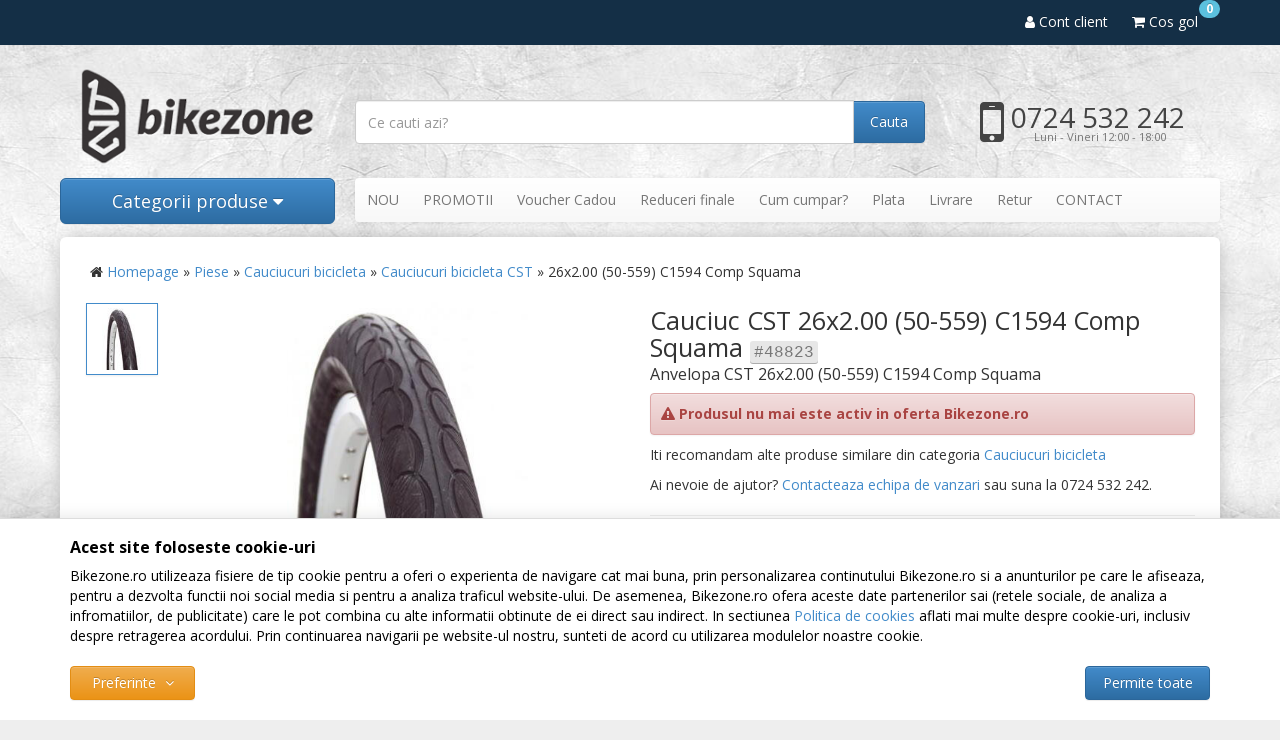

--- FILE ---
content_type: text/html; charset=UTF-8
request_url: https://www.bikezone.ro/cauciucuri-bicicleta/cst/26x2-00-50-559-c1594-comp-squama/
body_size: 13266
content:
<!DOCTYPE html> <html lang="ro"> <head> <meta charset="utf-8"> <meta http-equiv="X-UA-Compatible" content="IE=edge"> <meta name="viewport" content="width=device-width, initial-scale=1, maximum-scale=1, minimum-scale=1, user-scalable=no"> <title>Anvelopa CST 26x2.00 (50-559) C1594 Comp Squama - 26x2.00 (50-559) C1594 Comp Squama - Bikezone.ro</title> <link rel="icon" href="/views/bikezone/images/favicons/favicon.ico"> <meta name="robots" content="noindex,noarchive"> <meta name="keywords" content="cauciuc, cst, 26x2, 00, 50, 559, c1594, comp, squama"> <meta name="description" content="Cauciuc CST 26x2.00 (50-559) C1594 Comp Squama in categoria Cauciucuri bicicleta la Bikezone.ro."> <meta name="twitter:card" content="summary_large_image"> <meta name="twitter:site" content=""> <meta name="twitter:creator" content=""> <meta name="twitter:title" content="Anvelopa CST 26x2.00 (50-559) C1594 Comp Squama"> <meta name="twitter:description" content=""> <meta name="twitter:image:src" content="https://www.bikezone.ro/images/products/img_202204142330/48823/full/cauciuc-cst-26x2-00-50-559-c1594-comp-squama-58185.jpg"> <meta property="og:title" content="Cauciuc CST 26x2.00 (50-559) C1594 Comp Squama - Anvelopa CST 26x2.00 (50-559) C1594 Comp Squama"> <meta property="og:type" content="product"> <meta property="og:url" content="https://www.bikezone.ro/cauciucuri-bicicleta/cst/26x2-00-50-559-c1594-comp-squama/"> <meta property="og:image" content="https://www.bikezone.ro/images/products/img_202204142330/48823/full/cauciuc-cst-26x2-00-50-559-c1594-comp-squama-58185.jpg"> <script>
	let debugging = false;
	let is_ssl = (document.location.protocol == 'https:' ? true : false);
	let customerinfo = {
		id: '',
        	};
	let store_ssl_link = 'https://www.bikezone.ro';
	let cookie_domain = '.bikezone.ro';
	let cash_pickup_id = false;
	let store_link = 'https://www.bikezone.ro';
	let has_triggered_send = false;
	let order_cookie_name = 'w1ckorder';
	let order_cookie_contents = new Object();
	let checkout_pickup_points_modal = false;
	let new_age_search_suggest = false;
	let search_frontend_provider = '';
				let checkout_email_optional = false;
	let shop_currency = 'RON';
	// layout
	let bs4 = false;
	let scroll_top_height = 55; // fixed nav
	let search_suggest_timeout = 500; // search-box typeahead
	let mega_menu_top = false;
	let menu_top = false;
</script> <script>
		function read_cookie(name) {
			return document.cookie.match('(^|;)\\s*' + name + '\\s*=\\s*([^;]+)')?.pop() || '';
		}

		let consent_params = new URLSearchParams(decodeURIComponent(read_cookie('cookies-consent')));
		function hasCookiesConsent(cookie_type) {
			let val = consent_params.get(cookie_type);
			return (val == 1 ? true : false);
		}
	</script> <meta name="maintenance-mode" content="off"> <link href='https://fonts.googleapis.com/css?family=Open+Sans:400,300,300italic,400italic,700,800&subset=latin,latin-ext' rel='stylesheet' type='text/css'> <script>
			
			!function(f,b,e,v,n,t,s)
			{if(f.fbq)return;n=f.fbq=function(){n.callMethod?
			n.callMethod.apply(n,arguments):n.queue.push(arguments)};
			if(!f._fbq)f._fbq=n;n.push=n;n.loaded=!0;n.version='2.0';
			n.queue=[];t=b.createElement(e);t.async=!0;
			t.src=v;s=b.getElementsByTagName(e)[0];
			s.parentNode.insertBefore(t,s)}(window, document,'script',
			'https://connect.facebook.net/en_US/fbevents.js');
			

						fbq('consent', 'revoke');

						fbq('set', 'autoConfig', false, '339715626213934');
			fbq('init', '339715626213934');

			fbq('track', 'PageView');
			
								</script> <noscript><img height="1" width="1" style="display:none" src="https://www.facebook.com/tr?id=339715626213934&ev=PageView&noscript=1"/></noscript> <script>
				var ev = {
											content_type: 'product',
						content_ids: ['48823'],
										value: '63.99',
					currency: 'RON',
					content_name: 'Cauciuc CST 26x2.00 (50-559) C1594 Comp Squama'
				};

				var evid = {
					eventID: '9651868500498a3a95c539335bb29b9d'
				}

				fbq('track', 'ViewContent', ev, evid);

							</script> <link rel="stylesheet" type="text/css" href="/views/bikezone/styles/css/bootstrap.css?v=1768832644"> <link rel="stylesheet" type="text/css" href="/views/_default/styles/css/bs4-compat.css?v=1768832644"> <link rel="stylesheet" type="text/css" href="/data/uploads/bikezone-custom.css?1768832644"> </head> <body data-grid-size="xs"> <div id="fb-root"></div> <script>(function(d, s, id) {
		var js, fjs = d.getElementsByTagName(s)[0];
		if (d.getElementById(id)) return;
		js = d.createElement(s); js.id = id;
		js.src = "//connect.facebook.net/ro_RO/all.js#xfbml=1";
		js.async = true;
		js.defer = true;
		fjs.parentNode.insertBefore(js, fjs);
	}(document, 'script', 'facebook-jssdk'));</script> <nav id="top-nav" class="navbar navbar-inverse navbar-fixed-top"> <div class="container"> <div class="navbar-header"> <button type="button" class="navbar-toggle collapsed pull-left" data-toggle="collapse" data-target="#navbar-categories" aria-expanded="false" aria-controls="navbar-categories"> <span class="sr-only">Afiseaza categoriile</span> <span class="fa fa-bars"></span> </button> <button type="button" class="nav-popover navbar-toggle collapsed" data-toggle="popover" data-target="#cart-content-wrapper" data-placement="bottom" data-title="Cosul de cumparaturi"> <span class="sr-only">Afiseaza cosul</span> <span class="fa fa-shopping-cart"></span> <span class="cart-count badge badge-up badge-info"></span> </button> <button type="button" class="nav-popover navbar-toggle collapsed" data-toggle="popover" data-target="#account-content-wrapper" data-placement="bottom" data-title="Contul tau"> <span class="sr-only">Afiseaza meniul utilizatorului</span> <span class="fa fa-user"></span> </button> <button type="button" class="navbar-toggle collapsed" data-toggle="collapse" data-target="#navbar-menu" aria-expanded="false" aria-controls="navbar-menu"> <span class="sr-only">Afiseaza meniul</span> <span class="fa fa-question-circle"></span> </button> <button type="button" class="wishlist-button navbar-toggle hidden" onclick="window.location='/wishlist/g/'"> <i class="fa fa-heart"></i> </button> </div> <div class="navbar-collapse collapse navbar-right"> <ul class="nav navbar-nav"> <li class="wishlist-button hidden"> <button type="button" class="btn btn-default btn-circle navbar-btn" onclick="window.location='/wishlist/g/'" title="Vezi wishlist" data-toggle="tooltip" data-placement="bottom"> <i class="fa fa-heart"></i> </button> </li> <li> <a href="javascript:void(0);" class="nav-popover" data-toggle="popover" data-target="#account-content-wrapper" data-placement="bottom" data-title="Contul tau"> <span class="fa fa-user" aria-hidden="true"></span> <span class="hidden-sm">
									Cont client								</span> </a> </li> <li id="navbar-cart"> <a href="javascript:void(0);" class="nav-popover" data-toggle="popover" data-target="#cart-content-wrapper" data-placement="bottom" data-title="Cosul de cumparaturi"> <span class="fa fa-shopping-cart"></span> <span class="cart-value">Cos gol</span> <span class="cart-count badge badge-up badge-info">0</span> </a> </li> </ul> </div> </div> </nav> <div class="content-wrapper"> <noscript> <div class="container"> <div class="alert alert-danger pad5" role="alert"> <i class="fa fa-exclamation-triangle"></i>
				Trebuie sa aveti JavaScript activat in browser-ul dvs. pentru a putea folosi toate functionalitatile acestui site.			</div> </div> </noscript> <div class="container container-header"> <header id="header-content"> <div class="row"> <div class="logo col-xs-6 col-sm-4 col-md-3"> <a href="https://www.bikezone.ro" title="Bikezone.ro - Bikezone.ro - magazin online de biciclete, piese si accesorii"> <img class="img-responsive" src="/views/bikezone/images/layout/logo.png" alt="Bikezone.ro"> </a> </div> <div class="contact col-xs-6 col-sm-4 col-md-3 pull-right"> <div class="phone text-center"> <div class="number"> <a href="tel:0724532242"> <i class="fa fa-mobile"></i>
					0724 532 242				</a> </div> <div class="schedule">
				Luni - Vineri 12:00 - 18:00			</div> </div> </div> <div class="search text-right col-xs-12 col-sm-4 col-md-6"> <form action="/search/" id="search_form" method="get" class="form-horizontal"> <i class="fa fa-spinner fa-spin hidden"></i> <div class="input-group"> <input type="text" name="q" id="search-box" class="form-control" placeholder="Ce cauti azi?" accesskey="s" value="" autocomplete="off"> <span class="input-group-btn"> <button type="submit" class="btn btn-primary">Cauta</button> </span> </div> </form> </div> </div> </header> </div> <div class="container container-navigation"> <div class="row"> <div class="col-xs-12 col-sm-4 col-md-3 pull-left"> <div class="categories-container"> <button class="btn btn-primary btn-lg btn-block hidden-xs">
							Categorii produse							<i class="fa fa-caret-down"></i> </button> <div class="dropdown-wrapper hidden"> <nav id="navbar-categories" class="navbar-full-xs yamm nav-stacked navbar navbar-default collapse navbar-collapse"> <button class="close-menu btn btn-info visible-xs pull-right" data-toggle="collapse" data-target="#navbar-categories"> <i class="fa fa-times"></i>
		Inchide meniul	</button> <h3 class="visible-xs">Categorii</h3> <ul class="nav nav-pills nav-stacked" id="nav-switch"> <li class="dropdown yamm-fw"> <a class="dropdown-toggle" data-toggle="dropdown" role="button" aria-expanded="false" href="https://www.bikezone.ro/biciclete/" title="Biciclete">
						Biciclete
						<i class="fa fa-caret-right pull-right"></i> </a> <div class="dropdown-menu menu-right row" role="menu"> <div class="col-sm-12"> <ul class="nav columns"> </ul> </div> </div> <div class="dropdown-menu menu-right row" role="menu"> <div class="col-sm-12"> <ul class="nav columns"> <strong>Producator:</strong> <li> <a href="https://www.bikezone.ro/biciclete/adriatica/">&raquo; Adriatica</a> </li> <li> <a href="https://www.bikezone.ro/biciclete/gepard/">&raquo; Gepard</a> </li> </ul> <ul class="nav columns"> <strong>Tip:</strong> <li> <a href="https://www.bikezone.ro/biciclete/g-meniu_biciclete-mtb-hardtail/">&raquo; MTB hardtail</a> </li> <li> <a href="https://www.bikezone.ro/biciclete/g-meniu_biciclete-touring-trekking/">&raquo; Touring/Trekking</a> </li> <li> <a href="https://www.bikezone.ro/biciclete/g-meniu_biciclete-oras/">&raquo; Oras</a> </li> <li> <a href="https://www.bikezone.ro/biciclete/g-meniu_biciclete-pliabile/">&raquo; Pliabile</a> </li> <li> <a href="https://www.bikezone.ro/biciclete/g-meniu_biciclete-copii/">&raquo; Copii</a> </li> <li> <a href="https://www.bikezone.ro/biciclete/g-meniu_biciclete-bmx---dirt---street/">&raquo; BMX / Dirt / Street</a> </li> <li> <a href="https://www.bikezone.ro/biciclete/g-meniu_biciclete-full-suspension/">&raquo; Full Suspension</a> </li> <li> <a href="https://www.bikezone.ro/biciclete/g-meniu_biciclete-biciclete-sosea/">&raquo; Biciclete Sosea</a> </li> <li> <a href="https://www.bikezone.ro/biciclete/g-meniu_biciclete-29er/">&raquo; 29er</a> </li> <li> <a href="https://www.bikezone.ro/biciclete/g-meniu_biciclete-run-bike/">&raquo; Run bike</a> </li> <li> <a href="https://www.bikezone.ro/biciclete/g-meniu_biciclete-dirt-street/">&raquo; Dirt/Street</a> </li> <li> <a href="https://www.bikezone.ro/biciclete/g-meniu_biciclete-all-mountain/">&raquo; All mountain</a> </li> <li> <a href="https://www.bikezone.ro/biciclete/g-meniu_biciclete-downhill-freeride/">&raquo; Downhill/Freeride</a> </li> <li> <a href="https://www.bikezone.ro/biciclete/g-meniu_biciclete-sosea/">&raquo; Sosea</a> </li> </ul> <ul class="nav columns"> <li> <strong>Biciclist:</strong> </li> <li> <a href="https://www.bikezone.ro/biciclete/g-biciclist-barbat/">&raquo; Barbat</a> </li> <li> <a href="https://www.bikezone.ro/biciclete/g-biciclist-dama/">&raquo; Dama</a> </li> </ul> </div> </div> </li> <li class="dropdown yamm-fw"> <a class="dropdown-toggle" data-toggle="dropdown" role="button" aria-expanded="false" href="https://www.bikezone.ro/piese/" title="Piese">
						Piese
						<i class="fa fa-caret-right pull-right"></i> </a> <div class="dropdown-menu menu-right row" role="menu"> <div class="col-sm-12"> <ul class="nav columns"> <li class="lvl1"> <a href="https://www.bikezone.ro/amortizoare-spate/">
														Amortizoare (Shock, suspensie spate)
													</a> </li> <li class="lvl1"> <a href="https://www.bikezone.ro/angrenaje-bicicleta/">
														Angrenaje bicicleta
													</a> </li> <li class="lvl1"> <a href="https://www.bikezone.ro/butuci-roata/">
														Butuci roata
													</a> </li> <li class="lvl1"> <a href="https://www.bikezone.ro/monobloc-butuci-pedalieri/">
														Monobloc / Butuci pedalieri
													</a> </li> <li class="lvl1"> <a href="https://www.bikezone.ro/cabluri-si-camasi/">
														Cabluri si camasi
													</a> </li> <li class="lvl1"> <a href="https://www.bikezone.ro/cauciucuri-bicicleta/">
														Cauciucuri bicicleta
													</a> </li> <li class="lvl1"> <a href="https://www.bikezone.ro/camere-bicicleta/">
														Camere bicicleta
													</a> </li> <li class="lvl1"> <a href="https://www.bikezone.ro/coliere-tija-sa/">
														Coliere tija sa
													</a> </li> <li class="lvl1"> <a href="https://www.bikezone.ro/cuvete-furca/">
														Cuvete furca
													</a> </li> <li class="lvl1"> <a href="https://www.bikezone.ro/foi-angrenaj/">
														Foi angrenaj
													</a> </li> <li class="lvl1"> <a href="https://www.bikezone.ro/frane-bicicleta/">
														Frane bicicleta
													</a> </li> <li class="lvl1"> <a href="https://www.bikezone.ro/furci-bicicleta/">
														Furci bicicleta
													</a> </li> <li class="lvl1"> <a href="https://www.bikezone.ro/ghidoane-bicicleta/">
														Ghidoane bicicleta
													</a> </li> <li class="lvl1"> <a href="https://www.bikezone.ro/intinzatoare-lant/">
														Intinzatoare lant
													</a> </li> <li class="lvl1"> <a href="https://www.bikezone.ro/jante-bicicleta/">
														Jante bicicleta
													</a> </li> <li class="lvl1"> <a href="https://www.bikezone.ro/kit-semeringuri/">
														Kit semeringuri
													</a> </li> <li class="lvl1"> <a href="https://www.bikezone.ro/lanturi-bicicleta/">
														Lanturi bicicleta
													</a> </li> <li class="lvl1"> <a href="https://www.bikezone.ro/manete-frana/">
														Manete frana
													</a> </li> <li class="lvl1"> <a href="https://www.bikezone.ro/manete-schimbator/">
														Manete schimbator
													</a> </li> <li class="lvl1"> <a href="https://www.bikezone.ro/manete-frana-schimbator/">
														Manete frana/schimbator
													</a> </li> <li class="lvl1"> <a href="https://www.bikezone.ro/mansoane-bicicleta-si-ghidolina/">
														Mansoane bicicleta si ghidolina
													</a> </li> <li class="lvl1"> <a href="https://www.bikezone.ro/pedale-bicicleta/">
														Pedale bicicleta
													</a> </li> <li class="lvl1"> <a href="https://www.bikezone.ro/piese-furci-si-amortizoare/">
														Piese furci si amortizoare
													</a> </li> <li class="lvl1"> <a href="https://www.bikezone.ro/pinioane-bicicleta/">
														Pinioane bicicleta
													</a> </li> <li class="lvl1"> <a href="https://www.bikezone.ro/pipe-bicicleta/">
														Pipe bicicleta
													</a> </li> <li class="lvl1"> <a href="https://www.bikezone.ro/placute-si-saboti-frana/">
														Placute si saboti frana
													</a> </li> <li class="lvl1"> <a href="https://www.bikezone.ro/roti-bicicleta/">
														Roti bicicleta
													</a> </li> <li class="lvl1"> <a href="https://www.bikezone.ro/rotite-schimbator-pinioane/">
														Rotite schimbator pinioane
													</a> </li> <li class="lvl1"> <a href="https://www.bikezone.ro/schimbatoare-pinioane/">
														Schimbatoare pinioane
													</a> </li> <li class="lvl1"> <a href="https://www.bikezone.ro/schimbatoare-foi/">
														Schimbatoare foi
													</a> </li> <li class="lvl1"> <a href="https://www.bikezone.ro/sei-bicicleta/">
														Sei bicicleta
													</a> </li> <li class="lvl1"> <a href="https://www.bikezone.ro/spite-si-nipluri/">
														Spite si nipluri
													</a> </li> <li class="lvl1"> <a href="https://www.bikezone.ro/tije-sa-bicicleta/">
														Tije sa bicicleta
													</a> </li> <li class="lvl1"> <a href="https://www.bikezone.ro/urechi-cadru/">
														Urechi cadru
													</a> </li> </ul> </div> </div> </li> <li class="dropdown yamm-fw"> <a class="dropdown-toggle" data-toggle="dropdown" role="button" aria-expanded="false" href="https://www.bikezone.ro/accesorii/" title="Accesorii">
						Accesorii
						<i class="fa fa-caret-right pull-right"></i> </a> <div class="dropdown-menu menu-right row" role="menu"> <div class="col-sm-12"> <ul class="nav columns"> <li class="lvl1"> <a href="https://www.bikezone.ro/antifurturi-bicicleta/">
														Antifurturi bicicleta
													</a> </li> <li class="lvl1"> <a href="https://www.bikezone.ro/aparatori-noroi/">
														Aparatori noroi
													</a> </li> <li class="lvl1"> <a href="https://www.bikezone.ro/bidoane-si-suporti-bicicleta/">
														Bidoane si suporti bicicleta
													</a> </li> <li class="lvl1"> <a href="https://www.bikezone.ro/borsete-coburi-genti-rucsaci/">
														Borsete, Coburi, Genti, Rucsaci
													</a> </li> <li class="lvl1"> <a href="https://www.bikezone.ro/ciclocomputere/">
														Ciclocomputere
													</a> </li> <li class="lvl1"> <a href="https://www.bikezone.ro/cricuri-bicicleta/">
														Cricuri bicicleta
													</a> </li> <li class="lvl1"> <a href="https://www.bikezone.ro/home-trainer-roller/">
														Home Trainer, Roller
													</a> </li> <li class="lvl1"> <a href="https://www.bikezone.ro/iluminare-semnalizare/">
														Iluminare / semnalizare
													</a> </li> <li class="lvl1"> <a href="https://www.bikezone.ro/pompe-bicicleta/">
														Pompe bicicleta
													</a> </li> <li class="lvl1"> <a href="https://www.bikezone.ro/portbagaje-si-cosuri/">
														Portbagaje si Cosuri
													</a> </li> <li class="lvl1"> <a href="https://www.bikezone.ro/protectii-cadru/">
														Protectii cadru
													</a> </li> <li class="lvl1"> <a href="https://www.bikezone.ro/scaune-copii/">
														Scaune copii
													</a> </li> <li class="lvl1"> <a href="https://www.bikezone.ro/scule-intretinere/">
														Scule / Intretinere
													</a> </li> <li class="lvl1"> <a href="https://www.bikezone.ro/sonerii-bicicleta/">
														Sonerii bicicleta
													</a> </li> <li class="lvl1"> <a href="https://www.bikezone.ro/suporti-bicicleta/">
														Suporti bicicleta
													</a> </li> <li class="lvl1"> <a href="https://www.bikezone.ro/pentru-telefon/">
														Pentru telefon
													</a> </li> <li class="lvl1"> <a href="https://www.bikezone.ro/diverse/">
														Diverse
													</a> </li> </ul> </div> </div> </li> <li class="dropdown yamm-fw"> <a class="dropdown-toggle" data-toggle="dropdown" role="button" aria-expanded="false" href="https://www.bikezone.ro/echipament/" title="Echipament">
						Echipament
						<i class="fa fa-caret-right pull-right"></i> </a> <div class="dropdown-menu menu-right row" role="menu"> <div class="col-sm-12"> <ul class="nav columns"> <li class="lvl1"> <a href="https://www.bikezone.ro/casti-bicicleta/">
														Casti bicicleta
													</a> </li> <li class="lvl1"> <a href="https://www.bikezone.ro/manusi-bicicleta/">
														Manusi bicicleta
													</a> </li> <li class="lvl1"> <a href="https://www.bikezone.ro/protectii/">
														Protectii
													</a> </li> <li class="lvl1"> <a href="https://www.bikezone.ro/masti-antipoluare/">
														Masti antipoluare
													</a> </li> <li class="lvl1"> <a href="https://www.bikezone.ro/tricouri/">
														Tricouri
													</a> </li> <li class="lvl1"> <a href="https://www.bikezone.ro/pantaloni/">
														Pantaloni
													</a> </li> <li class="lvl1"> <a href="https://www.bikezone.ro/bluze/">
														Bluze
													</a> </li> </ul> </div> </div> </li> <li class="dropdown yamm-fw"> <a class="dropdown-toggle" data-toggle="dropdown" role="button" aria-expanded="false" href="https://www.bikezone.ro/suporti-auto/" title="Suporti auto">
						Suporti auto
						<i class="fa fa-caret-right pull-right"></i> </a> <div class="dropdown-menu menu-right row" role="menu"> <div class="col-sm-12"> <ul class="nav columns"> <li class="lvl1"> <a href="https://www.bikezone.ro/accesorii-suporti-auto/">
														Accesorii suporti auto
													</a> </li> <li class="lvl1"> <a href="https://www.bikezone.ro/bare-transversale/">
														Bare transversale
													</a> </li> <li class="lvl1"> <a href="https://www.bikezone.ro/prinderi-bare/">
														Prinderi bare
													</a> </li> <li class="lvl1"> <a href="https://www.bikezone.ro/suporti-auto-bicicleta/">
														Suporti auto bicicleta
													</a> </li> </ul> </div> </div> </li> <li class="dropdown yamm-fw"> <a class="dropdown-toggle" data-toggle="dropdown" role="button" aria-expanded="false" href="https://www.bikezone.ro/masti-respro/" title="Masti RESPRO®">
						Masti RESPRO®
						<i class="fa fa-caret-right pull-right"></i> </a> <div class="dropdown-menu menu-right row" role="menu"> <div class="col-sm-12"> <ul class="nav columns"> <li class="lvl1"> <a href="https://www.bikezone.ro/masti/">
														Masti
													</a> </li> <li class="lvl1"> <a href="https://www.bikezone.ro/filtre/">
														Filtre
													</a> </li> <li class="lvl1"> <a href="https://www.bikezone.ro/accesorii-respro/">
														Accesorii
													</a> </li> </ul> </div> </div> </li> </ul> </nav> <div class="clearfix"></div> </div> </div> </div> <div class="col-sm-8 col-md-9 hidden-xs"> <nav class="navbar navbar-default"> <ul class="nav navbar-nav"> <li><a href="/noutati/" target="_self">NOU</a></li> <li class="highlight"><a href="/promotii/" target="_self">PROMOTII</a></li> <li><a href="/cumpara-voucher/" target="_self">Voucher Cadou</a></li> <li><a href="/reduceri-finale/" target="_self">Reduceri finale</a></li> <li><a href="/info/comanda-si-livrare/cum-cumpar/" target="_self">Cum cumpar?</a></li> <li><a href="/info/comanda-si-livrare/efectuarea-platii/" target="_self">Plata</a></li> <li><a href="/info/comanda-si-livrare/modalitati-de-livrare/" target="_self">Livrare</a></li> <li><a href="/info/despre-noi/politica-de-returnare/" target="_self">Retur</a></li> <li><a href="/info/despre-noi/contact-si-program-de-lucru/" target="_self">CONTACT</a></li> </ul> </nav> </div> </div> </div> <div class="container "> <div class="breadcrumb"> <i class="fa fa-home"></i> <a href="https://www.bikezone.ro/">Homepage</a>&nbsp;&raquo;&nbsp;<a href='/piese/'>Piese</a>&nbsp;&raquo;&nbsp;<a href='/cauciucuri-bicicleta/'>Cauciucuri bicicleta</a>&nbsp;&raquo;&nbsp;<a href='https://www.bikezone.ro/cauciucuri-bicicleta/cst/'>Cauciucuri bicicleta CST</a>&nbsp;&raquo;&nbsp;26x2.00 (50-559) C1594 Comp Squama
	</div> <div class="row"> <div class="col-xs-12"> <div class="clearfix"></div> <div class="product-details"> <div class="row"> <div class="name col-xs-12 col-sm-6 pull-right"> <div class="pull-left"> <h1>
					Cauciuc CST 26x2.00 (50-559) C1594 Comp Squama
					<kbd class="small">#48823</kbd> </h1> <h2>Anvelopa CST 26x2.00 (50-559) C1594 Comp Squama</h2> </div> </div> <div class="col-xs-12 col-sm-6"> <div id="gallery-carousel" class="carousel slide" data-ride="carousel" data-interval="false"> <div class="row"> <div class="thumbnail-img col-xs-2"> <ol class="carousel-indicators"> <li class="active" data-target="#gallery-carousel" data-slide-to="0" data-slide-id="58185" data-slide-enum_id="" data-slide-enum_value="" data-slide-char_id=""> <a href="#" class="thumbnail active"> <img class="img-responsive" src="/images/products/img_202204142330/48823/gallery/cauciuc-cst-26x2-00-50-559-c1594-comp-squama-58185.jpg" alt="Cauciuc CST 26x2.00 (50-559) C1594 Comp Squama"> </a> </li> </ol> </div> <div class="full-img col-xs-10"> <div class="carousel-inner" role="listbox"> <div class="item active"> <a href="javascript:void(0);" onclick="constructModal('/galerie-imagini/48823/58185/', 'Galerie imagini' ,'Cauciuc CST 26x2.00 (50-559) C1594 Comp Squama', '')"> <img class="img-responsive" src="/images/products/img_202204142330/48823/normal/cauciuc-cst-26x2-00-50-559-c1594-comp-squama-58185.jpg" alt="Cauciuc CST 26x2.00 (50-559) C1594 Comp Squama" title="26x2.00 (50-559) C1594 Comp Squama"> </a> </div> </div> </div> <div class="gift-box hidden-xs col-sm-3 col-lg-2"> <div class="row"> </div> </div> </div> </div> </div> <div class="product_offer offer-instock"> <div class="col-xs-12 col-sm-6"> <ul class="prev-next list-unstyled list-inline pull-right"> <li> <a class="btn btn-xs" href="https://www.bikezone.ro/cauciucuri-bicicleta/continental/anvelopa-pliabila-continental-kryptotal-f-29-enduro-soft-60-622-29x2-4/" aria-label="Produsul anterior"> <span aria-hidden="true">&larr;</span> </a> </li> <li class="small">
			1 din 699
		</li> </ul> <div class="clearfix"></div> <div class="alert alert-danger"> <i class="fa fa-exclamation-triangle"></i> <strong>Produsul nu mai este activ in oferta Bikezone.ro</strong> </div> <p>
		Iti recomandam alte produse similare din categoria		<a href="https://www.bikezone.ro/cauciucuri-bicicleta/" target="_self">Cauciucuri bicicleta</a> </p> <p>
		Ai nevoie de ajutor?		<a href="javascript:void(0)" onclick="constructModal('/asistenta-clienti/?departament=1&product_id=48823&source=product_info/', 'Formular contact', 'Cauciuc CST 26x2.00 (50-559) C1594 Comp Squama', '');">
			Contacteaza echipa de vanzari		</a>
		sau suna la 0724 532 242.
	</p> </div> <div class="col-xs-12 col-sm-12 col-md-6"> <hr> <p class="delivery"> <i class="fa fa-truck"></i> <span>
						Cost livrare in Bucuresti:
													15,90 lei
											</span> <br> <span>
						Cost livrare in tara:
													19,90 lei
											</span> <span class="free-shipping">(<strong>GRATUIT</strong> pentru comenzile peste <strong>299,00 lei</strong>)</span> </p> <div class="action-links text-center row"> <div class="col-xs-6 col-lg-3"> <button type="button" class="btn btn-default btn-sm btn-block" onclick="constructModal('/alerta-pret/48823/', 'Alerta pret', 'Cauciuc CST 26x2.00 (50-559) C1594 Comp Squama', '');"> <i class="fa fa-tag"></i>
				Alerta pret			</button> </div> <div class="col-xs-6 col-lg-3"> <button type="button" class="btn btn-default btn-sm btn-block" onclick="stockAlert(48823, 'Alerta stoc', 'Cauciuc CST 26x2.00 (50-559) C1594 Comp Squama');"> <i class="fa fa-bell"></i>
				Alerta stoc			</button> </div> <div class="col-xs-6 col-lg-3"> <button type="button" class="btn btn-default btn-sm btn-block" onclick="constructModal('/asistenta-clienti/?department=1&amp;product_id=48823&amp;source=product_info', 'Formular contact', 'Cauciuc CST 26x2.00 (50-559) C1594 Comp Squama', '');"> <i class="fa fa-envelope"></i>
				Contact vanzari			</button> </div> <div class="col-xs-6 col-lg-3"> <a class="btn btn-default btn-sm btn-block" href="https://www.bikezone.ro/info/despre-noi/contact-si-program-de-lucru/"> <i class="fa fa-taxi"></i>
				Info Showroom			</a> </div> </div> </div> </div> </div> <div class="row"> <div class="col-xs-12"> <hr> <div class="product-description" id="long-desc"> <h3>Descriere Cauciuc 26x2.00 (50-559) C1594 Comp Squama de la CST</h3> <small class="fineprint inline-block">Cod producator: CST9018 </small> <a href="https://www.bikezone.ro/cst/" class="manufacturer-logo pull-right clearfix"> <img class="img-responsive" src="/images/manufacturers/cst.jpg" alt="CST"> </a> <small class="fineprint">
			Poza produsului are caracter informativ. Produsele ambalate individual se comercializeaza in ambalajul original al producatorului, cele vrac se livreaza in ambalaje care sa le asigure integritatea pe perioada transportului.			<br><br>
			Daca produsul comandat nu este potrivit, poti solicita returnarea acestuia pentru inlocuire sau rambursarea integrala a contravalorii. Pasii de urmat ii gasesti in sectiunea &quot;Returnez un produs&quot;.		</small> </div> <hr> <div class="comments" id="comments"> <div class="margin-bottom-sm"> <h4>Ai cumparat sau primit acest produs? Spune si altora parerea ta.</h4> <button class="btn btn-primary btn-lg" onclick="constructModal('/comentarii/48823/', 'Scrie un comentariu', 'Cauciuc CST 26x2.00 (50-559) C1594 Comp Squama', '');"> <i class="fa fa-comment"></i>
				Scrie un comentariu			</button> </div> </div> <div class="clearfix"></div> <hr> <div class="carousel-block"> <h3>Produse similare</h3> <div id="carousel_1" class="carousel slide" data-ride="carousel" data-interval="false"> <div class="carousel-inner"> <div class="item active"> <div class="row"> <div class="col-xs-4 col-sm-2"> <div class="col-item thumbnail p-2"> <div class="photo"> <a href="https://www.bikezone.ro/cauciucuri-bicicleta/continental/anvelopa-pliabila-continental-grand-prix-5000-allseason-tr-25-622-700x25c-negru-negru/"> <img src="/images/products/img_202204142330/48975/thumbnails/cauciuc-continental-anvelopa-pliabila-continental-grand-prix-5000-allseason-tr-25-622-700x25c-negru-negru-58599.jpg" class="img-responsive" alt="Cauciuc Anvelopa pliabila Continental Grand Prix 5000 AllSeason TR 25-622 (700x25C) negru/negru"> </a> <button type="button" class="wishlist btn btn-circle " onclick="toggleWishlist(this,48975,'' );" title="Adauga in Favorite" data-toggle="tooltip"> <i class="fa fa-heart"></i> <i class="fa fa-check"></i> <i class="fa fa-spinner fa-spin"></i> </button> <button type="button" id="compare_product_48975" class="compare btn btn-circle" onclick="toggleCompareProduct(48975, 65, this);" title="Adauga in lista de comparatie" data-toggle="tooltip"> <i class="fa fa-balance-scale"></i> <i class="fa fa-check"></i> <i class="fa fa-spinner fa-spin"></i> </button> <div class="product-icons"> </div> <button type="button" class="preview btn" onclick="constructModal('/ajax/shopping/cartmodal?pid=48975', 'Previzualizare produs', 'Cauciuc Anvelopa pliabila Continental Grand Prix 5000 AllSeason TR 25-622 (700x25C) negru/negru', '')">
										Previzualizeaza									</button> </div> <div class="info"> <div class="row"> <h5 class="name hidden-xs col-xs-12">
																							Cauciuc Anvelopa pliabila Continental Grand Prix 5000 AllSeason TR 25-622 (700x25C) negru/negru
											
                                            										</h5> <div class="price col-xs-12 col-md-6">
																																																				574<sup>,99</sup> lei
																																				</div> <div class="rating hidden-xs col-md-6 text-right"> <span class="rating-bar"></span> </div> </div> <div class="clearfix"></div> </div> </div> </div> <div class="col-xs-4 col-sm-2"> <div class="col-item thumbnail p-2"> <div class="photo"> <a href="https://www.bikezone.ro/cauciucuri-bicicleta/continental/anvelopa-continental-contact-speed-28-622-28-x-1-5-8-x-1-1-8-negru-negru/"> <img src="/images/products/img_202204142330/51191/thumbnails/cauciuc-continental-anvelopa-continental-contact-speed-28-622-28-x-1-5-8-x-1-1-8-negru-negru-62561.png" class="img-responsive" alt="Cauciuc Anvelopa Continental Contact Speed 28-622 (28 x 1 5/8 x 1 1/8) negru/negru"> </a> <button type="button" class="wishlist btn btn-circle " onclick="toggleWishlist(this,51191,'' );" title="Adauga in Favorite" data-toggle="tooltip"> <i class="fa fa-heart"></i> <i class="fa fa-check"></i> <i class="fa fa-spinner fa-spin"></i> </button> <button type="button" id="compare_product_51191" class="compare btn btn-circle" onclick="toggleCompareProduct(51191, 65, this);" title="Adauga in lista de comparatie" data-toggle="tooltip"> <i class="fa fa-balance-scale"></i> <i class="fa fa-check"></i> <i class="fa fa-spinner fa-spin"></i> </button> <div class="product-icons"> </div> <button type="button" class="preview btn" onclick="constructModal('/ajax/shopping/cartmodal?pid=51191', 'Previzualizare produs', 'Cauciuc Anvelopa Continental Contact Speed 28-622 (28 x 1 5/8 x 1 1/8) negru/negru', '')">
										Previzualizeaza									</button> </div> <div class="info"> <div class="row"> <h5 class="name hidden-xs col-xs-12">
																							Cauciuc Anvelopa Continental Contact Speed 28-622 (28 x 1 5/8 x 1 1/8) negru/negru
											
                                            										</h5> <div class="price col-xs-12 col-md-6">
																																																				155<sup>,99</sup> lei
																																				</div> <div class="rating hidden-xs col-md-6 text-right"> <span class="rating-bar"></span> </div> </div> <div class="clearfix"></div> </div> </div> </div> <div class="col-xs-4 col-sm-2"> <div class="col-item thumbnail p-2"> <div class="photo"> <a href="https://www.bikezone.ro/cauciucuri-bicicleta/continental/mud-king-protection-27-5x1-8-pliabil/"> <img src="/images/products/bkz/34927/thumbnails/cauciuc-continental-continental-mud-king-protection-27-5x1-8-pliabil-29971.jpg" class="img-responsive" alt="Cauciuc Continental Mud King Protection 27.5x1.8 pliabil"> </a> <button type="button" class="wishlist btn btn-circle " onclick="toggleWishlist(this,34927,'' );" title="Adauga in Favorite" data-toggle="tooltip"> <i class="fa fa-heart"></i> <i class="fa fa-check"></i> <i class="fa fa-spinner fa-spin"></i> </button> <button type="button" id="compare_product_34927" class="compare btn btn-circle" onclick="toggleCompareProduct(34927, 65, this);" title="Adauga in lista de comparatie" data-toggle="tooltip"> <i class="fa fa-balance-scale"></i> <i class="fa fa-check"></i> <i class="fa fa-spinner fa-spin"></i> </button> <div class="product-icons"> </div> <button type="button" class="preview btn" onclick="constructModal('/ajax/shopping/cartmodal?pid=34927', 'Previzualizare produs', 'Cauciuc Continental Mud King Protection 27.5x1.8 pliabil', '')">
										Previzualizeaza									</button> </div> <div class="info"> <div class="row"> <h5 class="name hidden-xs col-xs-12">
																							Cauciuc Continental Mud King Protection 27.5x1.8 pliabil
											
                                            										</h5> <div class="price col-xs-12 col-md-6">
																																																				358<sup>,99</sup> lei
																																				</div> <div class="rating hidden-xs col-md-6 text-right"> <span class="rating-bar"></span> </div> </div> <div class="clearfix"></div> </div> </div> </div> <div class="col-xs-4 col-sm-2"> <div class="col-item thumbnail p-2"> <div class="photo"> <a href="https://www.bikezone.ro/cauciucuri-bicicleta/continental/ride-tour-reflex-punctureprotection-700x32-32-622/"> <img src="/images/products/bkz/31782/thumbnails/cauciuc-continental-ride-tour-reflex-punctureprotection-700x32-20159.jpeg" class="img-responsive" alt="Cauciuc Continental Ride Tour Reflex PunctureProTection 700x32 (32-622)"> </a> <button type="button" class="wishlist btn btn-circle " onclick="toggleWishlist(this,31782,'' );" title="Adauga in Favorite" data-toggle="tooltip"> <i class="fa fa-heart"></i> <i class="fa fa-check"></i> <i class="fa fa-spinner fa-spin"></i> </button> <button type="button" id="compare_product_31782" class="compare btn btn-circle" onclick="toggleCompareProduct(31782, 65, this);" title="Adauga in lista de comparatie" data-toggle="tooltip"> <i class="fa fa-balance-scale"></i> <i class="fa fa-check"></i> <i class="fa fa-spinner fa-spin"></i> </button> <div class="product-icons"> </div> <button type="button" class="preview btn" onclick="constructModal('/ajax/shopping/cartmodal?pid=31782', 'Previzualizare produs', 'Cauciuc Continental Ride Tour Reflex PunctureProTection 700x32 (32-622)', '')">
										Previzualizeaza									</button> </div> <div class="info"> <div class="row"> <h5 class="name hidden-xs col-xs-12">
																							Cauciuc Continental Ride Tour Reflex PunctureProTection 700x32 (32-622)
											
                                            										</h5> <div class="price col-xs-12 col-md-6">
																																																				108<sup>,99</sup> lei
																																				</div> <div class="rating hidden-xs col-md-6 text-right"> <span class="rating-bar"></span> </div> </div> <div class="clearfix"></div> </div> </div> </div> </div> </div> </div> </div> </div> </div> </div> </div> </div> <div class="clearfix"></div> </div> <div class="breadcrumb duplicate"> <i class="fa fa-home"></i> <a href="https://www.bikezone.ro/">Homepage</a>&nbsp;&raquo;&nbsp;<a href='/piese/'>Piese</a>&nbsp;&raquo;&nbsp;<a href='/cauciucuri-bicicleta/'>Cauciucuri bicicleta</a>&nbsp;&raquo;&nbsp;<a href='https://www.bikezone.ro/cauciucuri-bicicleta/cst/'>Cauciucuri bicicleta CST</a>&nbsp;&raquo;&nbsp;26x2.00 (50-559) C1594 Comp Squama
	</div> </div> <footer id="footer"> <div class="container"> <hr class="hidden-xs"> <div class="row"> <nav class="col-xs-12 col-sm-6 col-md-5th-1 col-lg-5th-1"> <h4 class="list-group-item-heading"> <a class="list-group-item collapsed visible-xs" href="javascript:void(0);" data-toggle="collapse" data-target="#footer1">
								Utile
								<i class="fa fa-plus pull-right"></i> <i class="fa fa-minus pull-right"></i> </a> <span class="hidden-xs">Utile</span> </h4> <div class="list-group noborder collapse navbar-collapse" id="footer1"> <a class="list-group-item" href="/noutati/" target="_self">NOU</a> <a class="list-group-item highlight" href="/promotii/" target="_self">PROMOTII</a> <a class="list-group-item" href="/cumpara-voucher/" target="_self">Voucher Cadou</a> <a class="list-group-item" href="/reduceri-finale/" target="_self">Reduceri finale</a> <a class="list-group-item" href="/info/comanda-si-livrare/cum-cumpar/" target="_self">Cum cumpar?</a> <a class="list-group-item" href="/info/comanda-si-livrare/efectuarea-platii/" target="_self">Plata</a> <a class="list-group-item" href="/info/comanda-si-livrare/modalitati-de-livrare/" target="_self">Livrare</a> <a class="list-group-item" href="/info/despre-noi/politica-de-returnare/" target="_self">Retur</a> <a class="list-group-item" href="/info/despre-noi/contact-si-program-de-lucru/" target="_self">CONTACT</a> </div> </nav> <nav class="col-xs-12 col-sm-6 col-md-5th-1 col-lg-5th-1"> <h4 class="list-group-item-heading"> <a class="list-group-item collapsed visible-xs" href="javascript:void(0);" data-toggle="collapse" data-target="#footer2">
							Contul tau							<i class="fa fa-plus pull-right"></i> <i class="fa fa-minus pull-right"></i> </a> <span class="hidden-xs">Contul tau</span> </h4> <div class="list-group noborder collapse navbar-collapse" id="footer2"> <a class="list-group-item" href="https://www.bikezone.ro/account/login/#register">Creeaza cont</a> <a class="list-group-item" href="https://www.bikezone.ro/account/login/#login">Autentificare</a> <a class="list-group-item" href="https://www.bikezone.ro/account/forgot-password/">Am uitat parola</a> <a class="list-group-item" href="https://www.bikezone.ro/package-tracking/">Urmarire expeditie (AWB)</a> </div> </nav> <nav class="col-xs-12 col-sm-6 col-md-5th-1 col-lg-5th-1"> <h4 class="list-group-item-heading"> <a class="list-group-item collapsed visible-xs" href="javascript:void(0);" data-toggle="collapse" data-target="#footer3">
								Legale
								<i class="fa fa-plus pull-right"></i> <i class="fa fa-minus pull-right"></i> </a> <span class="hidden-xs">Legale</span> </h4> <div class="list-group noborder collapse navbar-collapse" id="footer3"> <a class="list-group-item" href="https://webgate.ec.europa.eu/odr/main/index.cfm?event=main.home.show&lng=RO" target="_blank">Platforma SOL</a> <a class="list-group-item" href="http://www.anpc.gov.ro/" target="_blank">ANPC</a> <a class="list-group-item" href="https://www.bikezone.ro/info/despre-noi/termeni-si-conditii/" target="_self">Termeni si conditii de utilizare</a> </div> </nav> <div class="col-xs-12 col-md-5th-1 col-lg-5th-1"> <p class="netopia-logo"> <script src="https://mny.ro/npId.js?p=15708" type="text/javascript" data-version="orizontal" data-contrast-color="#FFFFFF" ></script> </p> <p> <a href="https://www.shopmania.ro/" title="Viziteaza site-ul Bikezone.ro pe ShopMania" onclick="target='_blank'; window.open('https://www.shopmania.ro/site/bikezone.ro'); return false;" onkeypress="target='_blank'"><img src="https://www.shopmania.ro/img/badge/ro/16.png?m=286813803" style="border: 0;" alt="Viziteaza site-ul Bikezone.ro pe ShopMania"></a> </p> <p> <a href="https://while1.ro/" target="_blank" rel="nofollow"> <img class="img-responsive" src="/views/bikezone/images/partners/while1.jpg?v=2" alt="While1"> </a> </p> </div> <div class="col-xs-12 col-md-5th-1 col-lg-5th-1"> <p class="sol-logo inline-block"> <a href="https://ec.europa.eu/consumers/odr" target="_blank" rel="nofollow"> <img class="img-responsive" src="/views/bikezone/images/partners/sol.png"> </a> </p> <p class="sal-logo inline-block"> <a href="https://anpc.ro/ce-este-sal/" target="_blank" rel="nofollow"> <img class="img-responsive" src="/views/bikezone/images/partners/sal-anpc.png"> </a> </p> </div> </div> <hr> <div class="row"> <div class="col-xs-12 text-center"> <p class="small hidden-xs">
						
						S.C. JOYFUL JOURNEYS SRL &copy; 2026.
						Registrul Comertului: J23/6538/2023, Cod fiscal: 48901177, Capital social ,

                        Adresa: Str. Hunedoara 10-10A, Pantelimon, Ilfov , Telefon: 0724 532 242.

						Preturile includ TVA. Stocurile sunt afisate in timp real.
											</p> </div> </div> </div> </footer> </div> <div id="cart-content-wrapper" class="hidden"> <div class="cart-content"> <div class="alert alert-danger margin-bottom-0">
			Cosul este gol		</div> </div> <input type="hidden" id="cart-products-count" value="0"> <input type="hidden" id="cart-products-value" value="Cos gol"> <div class="popover-tracker"> </div> </div> <div id="account-content-wrapper" class="hidden"> <ul class="user-header nav nav-pills nav-stacked"> <li><a href="https://www.bikezone.ro/account/login/#login"><span class="fa fa-fw fa-user-plus" aria-hidden="true"></span> Autentificare</a></li> <li><a href="https://www.bikezone.ro/account/login/#register"><span class="fa fa-fw fa-user" aria-hidden="true"></span> Creeaza cont nou</a></li> <li><a href="https://www.bikezone.ro/account/forgot-password/"><span class="fa fa-fw fa-user-secret" aria-hidden="true"></span> Am uitat parola</a></li> <li><a href="https://www.bikezone.ro/personal-data/"><span class="fa fa-fw fa-lock" aria-hidden="true"></span> Date personale</a></li> <li> <div class="socials-group oauth-group"> <div class="h5">Autentifica-te cu:</div> <a class="fb-btn btn btn-default btn-circle" href="javascript:void(0)" onclick="window.open('/oauth-login/facebook?pop=1&amp;source=header', 'login', 'width=700,height=600,status=0,toolbar=0,location=0,menubar=0'); return false;" title="Conecteaza-ti contul cu Facebook" data-toggle="tooltip"> <i class="fa fa-facebook"></i> </a> <a class="gplus btn btn-default btn-circle" href="javascript:void(0)" onclick="window.open('/oauth-login/google?pop=1&amp;source=header', 'login', 'width=550,height=450,status=0,toolbar=0,location=0,menubar=0'); return false;" title="Conecteaza-ti contul cu Google" data-toggle="tooltip"> <i class="fa fa-google"></i> </a> </div> </li> </ul> </div> <script src="/libraries/jquery/jquery-3.7.1.min.js?v=1768832644"></script> <script src="/views/_default/javascript/vendor/bs3/bootstrap.min.js?v=1768832644"></script> <script src="/views/_default/javascript/vendor/jquery.cookie.min.js?v=1768832644"></script> <script src="/libraries/eModal.min.js?v=1768832644"></script> <script src="/views/_default/javascript/vendor/jquery.slimscroll.min.js?v=1768832644"></script> <script src="/views/_default/javascript/vendor/hoverIntent.min.js?v=1768832644"></script> <script src="/views/_default/javascript/vendor/jquery.form.min.js?v=1768832644"></script> <script src="/views/_default/javascript/vendor/bs3/bootstrap-typeahead.min.js?v=1768832644"></script> <script src="/views/_default/javascript/vendor/bs3/bootstrap-notify.min.js?v=1768832644"></script> <script src="/views/_default/javascript/vendor/bs3/bootstrap-slider.min.js?v=1768832644"></script> <script src="/views/_default/javascript/vendor/jquery.touchSwipe.1.6.19.min.js?v=1768832644"></script> <script src="/libraries/jquery/sprintf.min.js?v=1768832644"></script> <script src="/libraries/base64.min.js?v=1768832644"></script> <script src="/libraries/common.min.js?v=1768832644"></script> <script src="/views/_default/javascript/scripts-common.min.js?v=1768832644"></script> <script src="/views/_default/javascript/init-bs3.min.js?v=1768832644"></script> <script src="/views/bikezone/javascript/scripts.min.js?v=1768832644"></script> <script type="application/ld+json">
	{
		"@context": "https://schema.org",
		"@type": "BreadcrumbList",

		"itemListElement": [
																								{
					"@type": "ListItem",
					"position": "1",
					"item": {
						"@id": "https://www.bikezone.ro/",
						"name": "Bikezone.ro"
					}
				},																								{
					"@type": "ListItem",
					"position": "2",
					"item": {
						"@id": "https://www.bikezone.ro/piese/",
						"name": "Piese"
					}
				},																								{
					"@type": "ListItem",
					"position": "3",
					"item": {
						"@id": "https://www.bikezone.ro/cauciucuri-bicicleta/",
						"name": "Cauciucuri bicicleta"
					}
				},																								{
					"@type": "ListItem",
					"position": "4",
					"item": {
						"@id": "https://www.bikezone.ro/cauciucuri-bicicleta/cst/",
						"name": "Cauciucuri bicicleta CST"
					}
				}					]
	}
	</script> <script type="application/ld+json">
		{
			"@context": "https://schema.org",
			"@type": "Organization",
			"name": "Bikezone.ro",
			"legalName": "JOYFUL JOURNEYS SRL",
			"url": "https://www.bikezone.ro",
			"logo": "/views/bikezone/images/logo.png?v=1768832644",
			"address": {
				"@type": "PostalAddress",
				"streetAddress": "Str. Hunedoara 10-10A",
				"addressLocality": "Pantelimon",
				"addressRegion": "Ilfov",
				"postalCode": "",
				"addressCountry": "RO"
			},
			"contactPoint": {
			"@type": "ContactPoint",
				"contactType": "Customer Support",
				"telephone": "0724532242",
				"email": "contact@bikezone.ro"
			},
			"sameAs": [
									"https://www.facebook.com/bikezone.ro"							]
		}
	</script> <script type="application/ld+json">
				{
			"@context": "https://schema.org",
			"@type": "Store",
			"image": [
				"/views/bikezone/images/logo.png?v=1768832644"
			],
			"@id": "https://www.bikezone.ro",
			"name": "Bikezone.ro",
			"address": {
				"@type": "PostalAddress",
				"streetAddress": "Str. Hunedoara 10-10A",
				"addressLocality": "Pantelimon",
				"addressRegion": "Ilfov",
				"postalCode": "",
				"addressCountry": "RO"
			},
						"url": "https://www.bikezone.ro/contact/",
			"priceRange": "$$",
			"telephone": "0724532242",
			"openingHoursSpecification": [
				{
					"@type": "OpeningHoursSpecification",
					"dayOfWeek": [
						"Monday",
						"Tuesday",
						"Wednesday",
						"Thursday",
						"Friday"
					],
					"opens": "12:00",
					"closes": "18:00"
				}
			]
		}
	</script> <script type="application/ld+json">
		{
			"@context": "https://schema.org/",
			"@type": "Product",
			"name": "Cauciuc CST 26x2.00 (50-559) C1594 Comp Squama",
			"image": [
									"/images/products/img_202204142330/48823/normal/cauciuc-cst-26x2-00-50-559-c1594-comp-squama-58185.jpg"							],
			"description": "Anvelopa CST 26x2.00 (50-559) C1594 Comp Squama",
			"sku": "48823",
			"mpn": "CST9018",
			"brand": {
				"@type": "Brand",
				"name": "CST"
			},
									"offers": {
				"@type": "Offer",
				"url": "https://www.bikezone.ro/cauciucuri-bicicleta/cst/26x2-00-50-559-c1594-comp-squama/",
				"priceCurrency": "RON",
				"price": "63.99",
				"priceValidUntil": "2026-01-26",
				"itemCondition": "https://schema.org/NewCondition",
				"availability": "https://schema.org/Discontinued",
				"shippingDetails": {
					"@type": "OfferShippingDetails",
					"shippingRate": {
						"@type": "MonetaryAmount",
						"value": "19.90",
						"currency": "RON"
					},
					"shippingDestination": {
						"@type": "DefinedRegion",
						"addressCountry": "RO"
					},
					"deliveryTime": {
						"@type": "ShippingDeliveryTime",
						"handlingTime": {
							"@type": "QuantitativeValue",
							"minValue": 0,
							"maxValue": "1",
							"unitCode": "DAY"
						},
						"transitTime": {
							"@type": "QuantitativeValue",
							"minValue": 1,
							"maxValue": 2,
							"unitCode": "DAY"
						}
					}
				},
				"hasMerchantReturnPolicy": {
					"@type": "MerchantReturnPolicy",
					"applicableCountry": "RO",
					"returnPolicyCategory": "https://schema.org/MerchantReturnFiniteReturnWindow",
					"merchantReturnDays": "14",
					"returnMethod": "https://schema.org/ReturnByMail",
					"returnFees": "https://schema.org/FreeReturn"
				}
			}
		}
	</script> <script>
    	function ecProductClick(product_id, listing_variant, url_img, do_redirect) {
		let idx = product_id + (listing_variant ? '_' + listing_variant : '');

		if (typeof dataLayer == 'undefined' || !dataLayer.length || !product_id || typeof ecListedProducts == 'undefined' || !ecListedProducts[idx] || typeof ecListedProducts[idx].url == 'undefined') {
			return true;
		}

		if (typeof do_redirect == 'undefined') {
			do_redirect = true;
		}

		if (typeof url_img == 'undefined') {
			url_img = '';
		}

		if (!ecListedProducts[idx].item_variant && listing_variant) {
			ecListedProducts[idx].item_variant = listing_variant;
		}

		let callback_fired = false;

		let product_url = ecListedProducts[idx].url;
		if (url_img) {
			product_url = addUrlParam(product_url, 'img=' + url_img);
		}

		setTimeout(function(){
			if (!callback_fired && do_redirect) {
                				document.location = product_url;
				return false;
			}
		}, 300);

		let ec = {
			items: [
				ecListedProducts[idx]
			]
		};
		dataLayer.push({ ecommerce: null });  // Clear the previous ecommerce object.
		dataLayer.push({
			event: 'select_item',
			ecommerce: ec,
			eventCallback: function(id) {
				callback_fired = true;

				if (do_redirect) {
                    					document.location = product_url;
				}
                			}
		});

		return false;
	}

	function ecAddToCart(product_id, price, quantity, gchars) {
		if (typeof dataLayer == 'undefined' || !dataLayer.length || !product_id || typeof ecListedProducts == 'undefined' || !ecListedProducts[product_id] || !price || !quantity) {
			return;
		}

		if (typeof gchars == 'undefined') {
			gchars = null;
		}

		let gchars_str = '';

		if (gchars) {
			let gchars_arr = [];

			$.each(gchars, function (key, val) {
				gchars_arr.push(val.id)
			});

			gchars_str = gchars_arr.sort(function (a, b) {
				return a - b
			}).join('::');
		}

        		
		let product_details = {
			item_id: product_id + (gchars_str ? '::' + gchars_str : ''),
			item_group_id: ecListedProducts[product_id].item_group_id,
			item_name: ecListedProducts[product_id].item_name,
			discount: ecListedProducts[product_id].discount,
			index: 0,
			item_brand: ecListedProducts[product_id].item_brand,
			item_category: ecListedProducts[product_id].item_category,
			item_list_id: 'browsing_viewproduct',
			item_list_name: 'Product details',
			item_variant: ecListedProducts[product_id].item_variant,
			price: price,
			quantity: quantity,
			vat: ecListedProducts[product_id].vat,
			stock_status: ecListedProducts[product_id].stock_status
		};

		// send dummy product view for gchars
		if (gchars_str) {
			let dec = {
				items: [
					product_details
				]
			};

			dataLayer.push({ ecommerce: null });  // Clear the previous ecommerce object.
			dataLayer.push({
				event: 'view_item',
				ecommerce: dec,
				eventCallback: function(id) {
									}
			});
		}

		// send add to cart
		let ec = {
			currency: 'RON',
			value: price,
			items: [
				product_details
			]
		};

		dataLayer.push({ ecommerce: null });  // Clear the previous ecommerce object.
		dataLayer.push({
			event: 'add_to_cart',
			ecommerce: ec,
			eventCallback: function(id) {
                			}
		});

		if (typeof custom_ecAddToCart == 'function') {
			custom_ecAddToCart(ec);
		}
	}

	function ecRemoveFromCart(product_id, return_url) {
		if (!return_url) {
			console.warn('return_url is missing!');
			return true;
		}
		else if (typeof dataLayer == 'undefined' || !dataLayer.length || !product_id || typeof ecListedProducts == 'undefined' || !ecListedProducts[product_id]) {
			if (return_url != '-') {
				document.location = return_url;
			}
			return true;
		}

		let callback_fired = false;

		setTimeout(function(){
			if (!callback_fired && return_url != '-') {
								document.location = return_url;
			}
		}, 300);

        		let ec = {
			currency: 'RON',
			value: ecListedProducts[product_id].price,
			items: [{
				item_id: ecListedProducts[product_id].item_id,
				item_group_id: ecListedProducts[product_id].item_group_id,
				item_name: ecListedProducts[product_id].item_name,
				discount: ecListedProducts[product_id].discount,
				index: 0,
				item_brand: ecListedProducts[product_id].item_brand,
				item_category: ecListedProducts[product_id].item_category,
				item_variant: ecListedProducts[product_id].item_variant,
				price: ecListedProducts[product_id].price,
				quantity: ecListedProducts[product_id].quantity,
				vat: ecListedProducts[product_id].vat,
				stock_status: ecListedProducts[product_id].stock_status
			}]
		};
		dataLayer.push({ ecommerce: null });  // Clear the previous ecommerce object.
		dataLayer.push({
			event: 'remove_from_cart',
			ecommerce: ec,
			eventCallback: function(id) {
				callback_fired = true;

                				if (return_url != '-') {
					document.location = return_url;
				}
			}
		});

		// also refresh cart list
		delete ecListedProducts[product_id];

		if (typeof custom_ecRemoveFromCart == 'function') {
			custom_ecRemoveFromCart(ec);
		}

		return false;
	}

	function ecAddToFavorites(ec) {
		//TODO: GTM

		if (typeof custom_ecAddToFavorites == 'function') {
			custom_ecAddToFavorites(ec);
		}
	}

	function ecRemoveFromFavorites(ec) {
		//TODO: GTM

		if (typeof custom_ecRemoveFromFavorites == 'function') {
			custom_ecRemoveFromFavorites(ec);
		}
	}

	function ecAddShippingInfo(type) {
		if (typeof dataLayer == 'undefined' || !dataLayer.length || typeof ecListedProducts == 'undefined' || !Object.keys(ecListedProducts).length) {
			return;
		}

		let ec_items = [];
		$.each(ecListedProducts, function(key, impression_data) {
			if (impression_data.type == 'cart') {
				ec_items.push(impression_data);
			}
		});

		let ec = {
			currency: 'RON',
			value: $('#cart_total_unformatted').val(),
			shipping_tier: type,
			items: ec_items
		};
		dataLayer.push({ ecommerce: null });  // Clear the previous ecommerce object.
		dataLayer.push({
			event: 'add_shipping_info',
			ecommerce: ec,
			eventCallback: function(id) {
                			}
		});

		ec_items = []; // clear buffer

		if (typeof custom_ecAddShippingInfo == 'function') {
			custom_ecAddShippingInfo(ec);
		}
	}

	function ecAddPaymentInfo(type) {
		if (typeof dataLayer == 'undefined' || !dataLayer.length || typeof ecListedProducts == 'undefined' || !Object.keys(ecListedProducts).length) {
			return;
		}

		let ec_items = [];
		$.each(ecListedProducts, function(key, impression_data) {
			if (impression_data.type == 'cart') {
				ec_items.push(impression_data);
			}
		});

		let ec = {
			currency: 'RON',
			value: $('#cart_total_unformatted').val(),
			payment_type: type,
			items: ec_items
		};
		dataLayer.push({ ecommerce: null });  // Clear the previous ecommerce object.
		dataLayer.push({
			event: 'add_payment_info',
			ecommerce: ec,
			eventCallback: function(id) {
                			}
		});

		if (typeof custom_ecAddPaymentInfo == 'function') {
			custom_ecAddPaymentInfo(ec);
		}

		ec_items = []; // clear buffer
	}

	function ecSendViewItemList() {
		let ec_lenght = ec_view_idx.length;

		if (ec_lenght > 0) {
			// send impressions by groups - because of the request size!
			let ec_pos = 0;
			let ec_items = [];

			$.each(ec_view_idx, function(key, idx) {
				if (ecListedProducts[idx]) {
					let impression_data = ecListedProducts[idx];

					if (impression_data.type == 'impression') {
						ec_pos++;

						ec_items.push(impression_data);

						if (ec_pos%10 == 0 || ec_pos == ec_lenght) {
							let current_pos = ec_pos;

							let ec = {
								items: ec_items
							};
							dataLayer.push({ ecommerce: null });  // Clear the previous ecommerce object.
							dataLayer.push({
								event: 'view_item_list',
								ecommerce: ec,
								eventCallback: function(id) {
																	}
							});

							ec_items = []; // clear buffer
						}
					}
				}
			});

			ec_view_idx = []; // clear items
		}
	}
</script> <script>
		if(ak_widget_params === undefined || ak_widget_script === undefined) {
			var ak_widget_params = ["2af846a9dd96a75eb272920215a4d725","BL","RO",0,"W"];
			var ak_widget_script = document.createElement("script");
			ak_widget_script.type = "text/javascript";
			ak_widget_script.src = ("https:" == document.location.protocol ? "https" : "http" ) + "://static.compari.ro/widget/presenter.js";
			ak_widget_script.async = true;
			document.body.appendChild(ak_widget_script);
		}
	</script> <div id="compare_products_container" class="container well hidden margin-bottom-0"></div> <div id="cookies-consent" class=" alert" role="alert"> <div class="container"> <div class="row"> <div class="col-xs-12"> <div class="h2 text-bold">Acest site foloseste cookie-uri</div> <div class="cookies-text margin-bottom-sm clearfix"> <p>
								Bikezone.ro utilizeaza fisiere de tip cookie pentru a oferi o experienta de navigare cat mai buna, prin personalizarea continutului Bikezone.ro si a anunturilor pe care le afiseaza, pentru a dezvolta functii noi social media si pentru a analiza traficul website-ului. De asemenea, Bikezone.ro ofera aceste date partenerilor sai (retele sociale, de analiza a infromatiilor, de publicitate) care le pot combina cu alte informatii obtinute de ei direct sau indirect. In sectiunea <a class='text-primary' href='/info/termeni-si-conditii/despre-cookies/' target='blank'>Politica de cookies</a> aflati mai multe despre cookie-uri, inclusiv despre retragerea acordului. Prin continuarea navigarii pe website-ul nostru, sunteti de acord cu utilizarea modulelor noastre cookie.							</p> </div> </div> <div class="col-xs-12"> <div class="row"> <div class="cookies-show-settings custom col-xs-5 col-sm-3 margin-bottom-sm col-lg-2"> <button class="btn btn-warning collapsed" onclick="toggleAcceptCookies();" data-toggle="collapse" data-target="#cookie_settings"> <span class="show-details">Preferinte <i class="fa fa-angle-down lpad-5"></i></span> <span class="hide-details">Ascunde<span class="hidden-xs"> setarile</span> <i class="fa fa-angle-up lpad-5"></i></span> </button> </div> <div class="cookies-accept col-xs-5 col-sm-3 margin-bottom-sm col-lg-3 pull-right"> <div class="accept-cookies all margin-bottom-0 text-right"> <button type="button" class="btn btn-primary" aria-label="Accept-all" onclick="saveCookieConsent('all');"> <span aria-hidden="true">Permite toate</span> </button> </div> </div> </div> </div> <div id="cookie_settings" class="collapse col-xs-12"> <form action="/ajax/cookies-consent" method="post" id="cookies_form" class="form-inline margin-bottom-sm"> <input type="hidden" name="cookies_consent_type" id="cookies_consent_type" value=""> <div class="form-group modal-trigger active" data-target="#req"> <label class="checkbox-inline"> <input type="checkbox" class="consent-checkbox mr-1" name="req" checked="checked" disabled="disabled">
											Necesare
										</label> <button type="button" class="btn-link pad5 hpad-md visible-xs pull-right" data-toggle="modal" data-target="#req"> <span class="fa fa-question-circle"></span> </button> </div> <div class="form-group modal-trigger" data-target="#prf"> <label class="checkbox-inline"> <input type="checkbox" class="consent-checkbox mr-1" name="prf" checked="checked">
											Preferinte
										</label> <button type="button" class="btn-link pad5 hpad-md visible-xs pull-right" data-toggle="modal" data-target="#prf"> <span class="fa fa-question-circle"></span> </button> </div> <div class="form-group modal-trigger" data-target="#sta"> <label class="checkbox-inline"> <input type="checkbox" class="consent-checkbox mr-1" name="sta" checked="checked">
											Statistici
										</label> <button type="button" class="btn-link pad5 hpad-md visible-xs pull-right" data-toggle="modal" data-target="#sta"> <span class="fa fa-question-circle"></span> </button> </div> <div class="form-group modal-trigger" data-target="#mkt"> <label class="checkbox-inline"> <input type="checkbox" class="consent-checkbox mr-1" name="mkt" checked="checked">
											Marketing
										</label> <button type="button" class="btn-link pad5 hpad-md visible-xs pull-right" data-toggle="modal" data-target="#mkt"> <span class="fa fa-question-circle"></span> </button> </div> <div class="accept-selected pull-right text-right"> <button type="button" class="btn btn-primary" aria-label="Accept-selected" onclick="saveCookieConsent('custom');"> <span aria-hidden="true">Permite selectia</span> </button> </div> <div class="reject-cookies inline-block margin-right-sm pull-right custom margin-bottom-sm"> <button type="button" class="btn btn-black" onclick="saveCookieConsent('deny');"> <span aria-hidden="true">Respinge</span> </button> </div> <div class="clearfix"></div> <div class="modals-container row w-100"> <div id="req" class="modal mobile-details-modal fade col-xs-12 active" role="dialog"> <div class="modal-dialog"> <div class="modal-content"> <div class="modal-header visible-xs"> <button type="button" class="close custom" onclick="closeModal('req')">&times;</button> <h3 class="modal-title">Cookie-uri Necesare</h3> </div> <div class="modal-body"></div> </div> </div> </div> <div id="prf" class="modal mobile-details-modal fade col-xs-12" role="dialog"> <div class="modal-dialog"> <div class="modal-content"> <div class="modal-header visible-xs"> <button type="button" class="close custom" onclick="closeModal('prf')">&times;</button> <h3 class="modal-title">Cookie-uri Preferinte</h3> </div> <div class="modal-body"></div> </div> </div> </div> <div id="sta" class="modal mobile-details-modal fade col-xs-12" role="dialog"> <div class="modal-dialog"> <div class="modal-content"> <div class="modal-header visible-xs"> <button type="button" class="close custom" onclick="closeModal('sta')">&times;</button> <h3 class="modal-title">Cookie-uri Statistici</h3> </div> <div class="modal-body"></div> </div> </div> </div> <div id="mkt" class="modal mobile-details-modal fade col-xs-12" role="dialog"> <div class="modal-dialog"> <div class="modal-content"> <div class="modal-header visible-xs"> <button type="button" class="close custom" onclick="closeModal('mkt')">&times;</button> <h3 class="modal-title">Cookie-uri Marketing</h3> </div> <div class="modal-body"></div> </div> </div> </div> </div> </form> </div> </div> </div> </div> <script defer src="https://static.cloudflareinsights.com/beacon.min.js/vcd15cbe7772f49c399c6a5babf22c1241717689176015" integrity="sha512-ZpsOmlRQV6y907TI0dKBHq9Md29nnaEIPlkf84rnaERnq6zvWvPUqr2ft8M1aS28oN72PdrCzSjY4U6VaAw1EQ==" data-cf-beacon='{"version":"2024.11.0","token":"8c9ea849eb9443caaf97088d1c01ed95","r":1,"server_timing":{"name":{"cfCacheStatus":true,"cfEdge":true,"cfExtPri":true,"cfL4":true,"cfOrigin":true,"cfSpeedBrain":true},"location_startswith":null}}' crossorigin="anonymous"></script>
</body> </html>